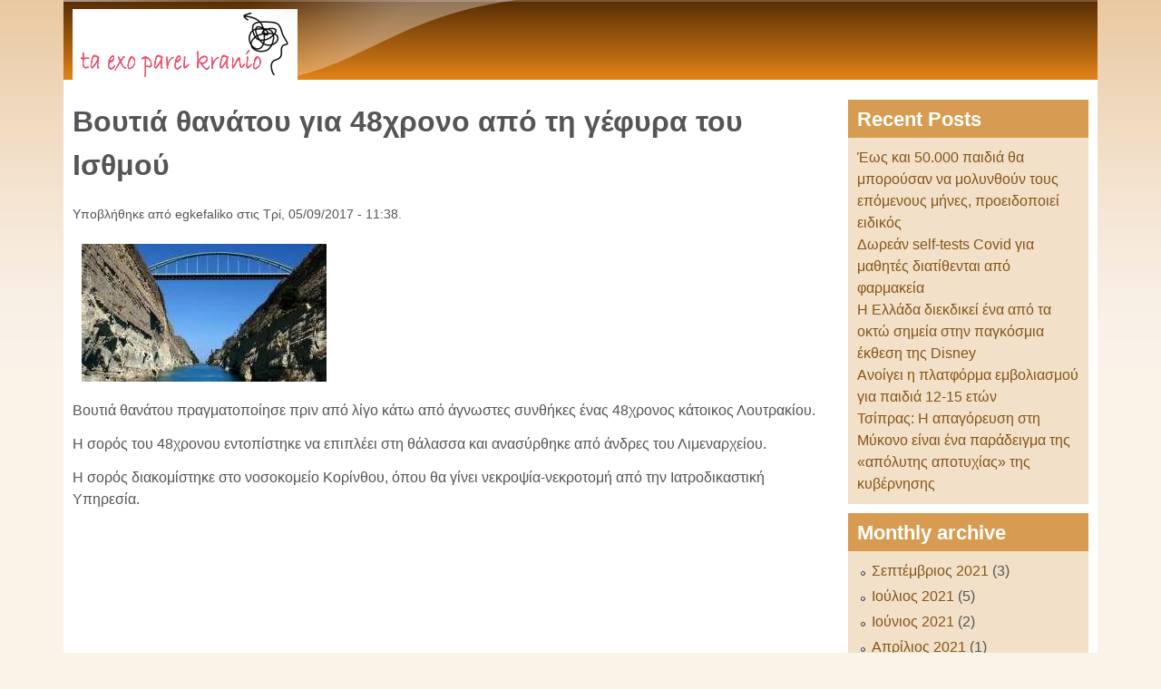

--- FILE ---
content_type: text/html; charset=utf-8
request_url: http://taexopareikranio.gr/%CE%B2%CE%BF%CF%85%CF%84%CE%B9%CE%AC-%CE%B8%CE%B1%CE%BD%CE%AC%CF%84%CE%BF%CF%85-%CE%B3%CE%B9%CE%B1-48%CF%87%CF%81%CE%BF%CE%BD%CE%BF-%CE%B1%CF%80%CF%8C-%CF%84%CE%B7-%CE%B3%CE%AD%CF%86%CF%85%CF%81%CE%B1-%CF%84%CE%BF%CF%85-%CE%B9%CF%83%CE%B8%CE%BC%CE%BF%CF%8D-922
body_size: 6566
content:

<!DOCTYPE html>
<!--[if lt IE 7]><html class="lt-ie9 lt-ie8 lt-ie7" lang="el" dir="ltr"><![endif]-->
<!--[if IE 7]><html class="lt-ie9 lt-ie8" lang="el" dir="ltr"><![endif]-->
<!--[if IE 8]><html class="lt-ie9" lang="el" dir="ltr"><![endif]-->
<!--[if gt IE 8]><!--><html lang="el" dir="ltr" prefix="content: http://purl.org/rss/1.0/modules/content/ dc: http://purl.org/dc/terms/ foaf: http://xmlns.com/foaf/0.1/ og: http://ogp.me/ns# rdfs: http://www.w3.org/2000/01/rdf-schema# sioc: http://rdfs.org/sioc/ns# sioct: http://rdfs.org/sioc/types# skos: http://www.w3.org/2004/02/skos/core# xsd: http://www.w3.org/2001/XMLSchema#"><!--<![endif]-->
<head>
<meta charset="utf-8" />
<link rel="shortcut icon" href="http://taexopareikranio.gr/misc/favicon.ico" type="image/vnd.microsoft.icon" />
<meta name="viewport" content="width=device-width, initial-scale=1" />
<meta name="description" content="Βουτιά θανάτου πραγματοποίησε πριν από λίγο κάτω από άγνωστες συνθήκες ένας 48χρονος κάτοικος Λουτρακίου. Η σορός του 48χρονου εντοπίστηκε να επιπλέει στη θάλασσα και ανασύρθηκε από άνδρες του Λιμεναρχείου. Η σορός διακομίστηκε στο νοσοκομείο Κορίνθου, όπου θα γίνει νεκροψία-νεκροτομή από την Ιατροδικαστική Υπηρεσία." />
<meta name="MobileOptimized" content="width" />
<meta name="HandheldFriendly" content="true" />
<meta name="apple-mobile-web-app-capable" content="yes" />
<meta name="generator" content="Drupal 7 (https://www.drupal.org)" />
<link rel="canonical" href="http://taexopareikranio.gr/%CE%B2%CE%BF%CF%85%CF%84%CE%B9%CE%AC-%CE%B8%CE%B1%CE%BD%CE%AC%CF%84%CE%BF%CF%85-%CE%B3%CE%B9%CE%B1-48%CF%87%CF%81%CE%BF%CE%BD%CE%BF-%CE%B1%CF%80%CF%8C-%CF%84%CE%B7-%CE%B3%CE%AD%CF%86%CF%85%CF%81%CE%B1-%CF%84%CE%BF%CF%85-%CE%B9%CF%83%CE%B8%CE%BC%CE%BF%CF%8D-922" />
<link rel="shortlink" href="http://taexopareikranio.gr/node/922" />
<title>Βουτιά θανάτου για 48χρονο από τη γέφυρα του Ισθμού | taexopareikranio.gr</title>
<link type="text/css" rel="stylesheet" href="http://taexopareikranio.gr/sites/default/files/css/css_xE-rWrJf-fncB6ztZfd2huxqgxu4WO-qwma6Xer30m4.css" media="all" />
<link type="text/css" rel="stylesheet" href="http://taexopareikranio.gr/sites/default/files/css/css_hYCLW089C9S9sP3ZYkuG6R-Q5ZHbEhblZBFjwZ_bE_I.css" media="all" />
<link type="text/css" rel="stylesheet" href="http://taexopareikranio.gr/sites/default/files/css/css_PGbJgHCUCBf4dg7K9Kt8aAwsApndP4GZ9RuToPy3-Fk.css" media="all" />
<link type="text/css" rel="stylesheet" href="http://taexopareikranio.gr/sites/default/files/css/css_rP5iJ-BWw4FVpOe_fVdjUyvLTPm1N_h8l6xOGKgf73Y.css" media="screen" />
<link type="text/css" rel="stylesheet" href="http://taexopareikranio.gr/sites/default/files/css/css_2f40SPGu0tIiWEbnFyWJOevFF8X_4Y7GFZXmcb5WuPU.css" media="all" />
<link type="text/css" rel="stylesheet" href="http://taexopareikranio.gr/sites/default/files/css/css_rh9WNUZZ4mwYDn9ib_zHvBQGpLqB8-5Plp_dApImUDs.css" media="only screen" />
<link type="text/css" rel="stylesheet" href="http://taexopareikranio.gr/sites/default/files/css/css_ZKrMUWhuaFc7Vexxs5GRFWAh__LGVptVAUg6S9Hb7YM.css" media="screen" />
<link type="text/css" rel="stylesheet" href="http://taexopareikranio.gr/sites/default/files/css/css_uLsZMthPWJ7_voc5i7IDWJBwfEOV9wF0Oy_6qfSsGTQ.css" media="only screen" />

<!--[if lt IE 9]>
<link type="text/css" rel="stylesheet" href="http://taexopareikranio.gr/sites/default/files/css/css_1jmtvyE-A6Uu6_Cc88iGiRMkQBFllFdRti6lx7NSnj4.css" media="screen" />
<![endif]-->
<script type="text/javascript" src="http://taexopareikranio.gr/sites/default/files/js/js_YD9ro0PAqY25gGWrTki6TjRUG8TdokmmxjfqpNNfzVU.js"></script>
<script type="text/javascript" src="http://taexopareikranio.gr/sites/default/files/js/js_aV52N8oD49YEYDx9P-DMwceXrbwRX7a-VmtekcUrMJI.js"></script>
<script type="text/javascript">
<!--//--><![CDATA[//><!--
(function(i,s,o,g,r,a,m){i["GoogleAnalyticsObject"]=r;i[r]=i[r]||function(){(i[r].q=i[r].q||[]).push(arguments)},i[r].l=1*new Date();a=s.createElement(o),m=s.getElementsByTagName(o)[0];a.async=1;a.src=g;m.parentNode.insertBefore(a,m)})(window,document,"script","https://www.google-analytics.com/analytics.js","ga");ga("create", "UA-35229734-1", {"cookieDomain":"auto","allowLinker":true});ga("require", "linker");ga("linker:autoLink", ["www.taexopareikranio.gr"]);ga("send", "pageview");
//--><!]]>
</script>
<script type="text/javascript">
<!--//--><![CDATA[//><!--
jQuery.extend(Drupal.settings, {"basePath":"\/","pathPrefix":"","setHasJsCookie":0,"ajaxPageState":{"theme":"pixture_reloaded","theme_token":"dBVpogiRqQlyrBXRHrrTJL5tBR-HvaNypwpj0jeCbgk","js":{"misc\/jquery.js":1,"misc\/jquery-extend-3.4.0.js":1,"misc\/jquery-html-prefilter-3.5.0-backport.js":1,"misc\/jquery.once.js":1,"misc\/drupal.js":1,"public:\/\/languages\/el_utlK0MekEcyOyYb4RbwO6F-OX_3V2k04J-kAHEEhBYA.js":1,"sites\/all\/modules\/google_analytics\/googleanalytics.js":1,"0":1},"css":{"modules\/system\/system.base.css":1,"modules\/system\/system.menus.css":1,"modules\/system\/system.messages.css":1,"modules\/system\/system.theme.css":1,"modules\/field\/theme\/field.css":1,"modules\/node\/node.css":1,"modules\/search\/search.css":1,"modules\/user\/user.css":1,"sites\/all\/modules\/views\/css\/views.css":1,"sites\/all\/modules\/ctools\/css\/ctools.css":1,"sites\/all\/themes\/adaptivetheme\/at_core\/css\/at.settings.style.headings.css":1,"sites\/all\/themes\/adaptivetheme\/at_core\/css\/at.settings.style.image.css":1,"sites\/all\/themes\/adaptivetheme\/at_core\/css\/at.layout.css":1,"sites\/all\/themes\/pixture_reloaded\/color\/colors.css":1,"sites\/all\/themes\/pixture_reloaded\/css\/pixture_reloaded.css":1,"sites\/all\/themes\/pixture_reloaded\/css\/pixture_reloaded.settings.style.css":1,"public:\/\/adaptivetheme\/pixture_reloaded_files\/pixture_reloaded.responsive.layout.css":1,"public:\/\/adaptivetheme\/pixture_reloaded_files\/pixture_reloaded.fonts.css":1,"public:\/\/adaptivetheme\/pixture_reloaded_files\/pixture_reloaded.responsive.styles.css":1,"public:\/\/adaptivetheme\/pixture_reloaded_files\/pixture_reloaded.lt-ie9.layout.css":1}},"googleanalytics":{"trackOutbound":1,"trackMailto":1,"trackDownload":1,"trackDownloadExtensions":"7z|aac|arc|arj|asf|asx|avi|bin|csv|doc(x|m)?|dot(x|m)?|exe|flv|gif|gz|gzip|hqx|jar|jpe?g|js|mp(2|3|4|e?g)|mov(ie)?|msi|msp|pdf|phps|png|ppt(x|m)?|pot(x|m)?|pps(x|m)?|ppam|sld(x|m)?|thmx|qtm?|ra(m|r)?|sea|sit|tar|tgz|torrent|txt|wav|wma|wmv|wpd|xls(x|m|b)?|xlt(x|m)|xlam|xml|z|zip","trackDomainMode":2,"trackCrossDomains":["www.taexopareikranio.gr"]},"urlIsAjaxTrusted":{"\/search\/node":true},"adaptivetheme":{"pixture_reloaded":{"layout_settings":{"bigscreen":"two-sidebars-right","tablet_landscape":"three-col-grail","tablet_portrait":"one-col-vert"},"media_query_settings":{"bigscreen":"only screen and (min-width:1025px)","tablet_landscape":"only screen and (min-width:769px) and (max-width:1024px)","tablet_portrait":"only screen and (min-width:481px) and (max-width:768px)"}}}});
//--><!]]>
</script>
<!--[if lt IE 9]>
<script src="http://taexopareikranio.gr/sites/all/themes/adaptivetheme/at_core/scripts/html5.js?rg1ica"></script>
<![endif]-->
</head>
<body class="html not-front not-logged-in one-sidebar sidebar-first page-node page-node- page-node-922 node-type-article site-name-hidden atr-7.x-3.x atv-7.x-3.1 lang-el site-name-taexopareikraniogr section-βουτιά-θανάτου-για-48χρονο-από-τη-γέφυρα-του-ισθμού-922 color-scheme-caramelbrown pixture-reloaded bs-n bb-n mb-dd mbp-l rc-0">
  <div id="skip-link" class="nocontent">
    <a href="#main-content" class="element-invisible element-focusable">Παράκαμψη προς το κυρίως περιεχόμενο</a>
  </div>
    <div class="texture-overlay">
  <div id="page" class="container page ssc-n ssw-n ssa-l sss-n btc-n btw-b bta-l bts-n ntc-n ntw-b nta-l nts-n ctc-n ctw-b cta-l cts-n ptc-n ptw-b pta-l pts-n">

    <header  id="header" class="clearfix" role="banner">
      <div class="header-inner clearfix">

                  <!-- start: Branding -->
          <div  id="branding" class="branding-elements clearfix">

                          <div id="logo">
                <a href="/"><img class="site-logo" typeof="foaf:Image" src="http://taexopareikranio.gr/sites/default/files/logo_5.gif" alt="taexopareikranio.gr" /></a>              </div>
            
                          <!-- start: Site name and Slogan hgroup -->
              <div  class="element-invisible h-group" id="name-and-slogan">

                                  <h1 class="element-invisible" id="site-name"><a href="/" title="Αρχική σελίδα">taexopareikranio.gr</a></h1>
                
                
              </div><!-- /end #name-and-slogan -->
            
          </div><!-- /end #branding -->
        
        
      </div>

    </header> <!-- /header -->

    
    <!-- Messages and Help -->
        
    <!-- Breadcrumbs -->
    
    
    <!-- Three column 3x33 Gpanel -->
    
    <div id="columns">
      <div class="columns-inner clearfix">

        <div id="content-column">
          <div class="content-inner">

            
            <section id="main-content" role="main">

                                            <header  id="main-content-header" class="clearfix">

                                      <h1 id="page-title">Βουτιά θανάτου για 48χρονο από τη γέφυρα του Ισθμού</h1>
                  
                  
                </header>
                            
                              <div id="content">
                  <div id="block-system-main" class="block block-system no-title odd first last block-count-1 block-region-content block-main" >  
  
  <article id="node-922" class="node node-article node-promoted article odd node-full ia-n clearfix" about="/%CE%B2%CE%BF%CF%85%CF%84%CE%B9%CE%AC-%CE%B8%CE%B1%CE%BD%CE%AC%CF%84%CE%BF%CF%85-%CE%B3%CE%B9%CE%B1-48%CF%87%CF%81%CE%BF%CE%BD%CE%BF-%CE%B1%CF%80%CF%8C-%CF%84%CE%B7-%CE%B3%CE%AD%CF%86%CF%85%CF%81%CE%B1-%CF%84%CE%BF%CF%85-%CE%B9%CF%83%CE%B8%CE%BC%CE%BF%CF%8D-922" typeof="sioc:Item foaf:Document" role="article">
  
  
      <footer class="submitted">
            <p class="author-datetime"><span property="dc:date dc:created" content="2017-05-09T11:38:37+03:00" datatype="xsd:dateTime" rel="sioc:has_creator">Υποβλήθηκε από <span class="username" xml:lang="" about="/users/egkefaliko" typeof="sioc:UserAccount" property="foaf:name" datatype="">egkefaliko</span> στις <time datetime="2017-05-09T11:38:37+0300">Τρί, 05/09/2017 - 11:38</time>.</span></p>
    </footer>
  
  <div class="node-content">
    <div class="field field-name-field-image field-type-image field-label-hidden view-mode-full"><div class="field-items"><figure class="clearfix field-item even" rel="og:image rdfs:seeAlso" resource="http://taexopareikranio.gr/sites/default/files/styles/large/public/field/image/isthmos.jpg?itok=zp_PFXWD"><img typeof="foaf:Image" class="image-style-large" src="http://taexopareikranio.gr/sites/default/files/styles/large/public/field/image/isthmos.jpg?itok=zp_PFXWD" width="270" height="152" alt="" /></figure></div></div><div class="field field-name-body field-type-text-with-summary field-label-hidden view-mode-full"><div class="field-items"><div class="field-item even" property="content:encoded"><p>Βουτιά θανάτου πραγματοποίησε πριν από λίγο κάτω από άγνωστες συνθήκες ένας 48χρονος κάτοικος Λουτρακίου.</p>
<p>Η σορός του 48χρονου εντοπίστηκε να επιπλέει στη θάλασσα και ανασύρθηκε από άνδρες του Λιμεναρχείου.</p>
<p>Η σορός διακομίστηκε στο νοσοκομείο Κορίνθου, όπου θα γίνει νεκροψία-νεκροτομή από την Ιατροδικαστική Υπηρεσία.</p>
</div></div></div>  </div>

  
  
  <span property="dc:title" content="Βουτιά θανάτου για 48χρονο από τη γέφυρα του Ισθμού" class="rdf-meta element-hidden"></span></article>

  </div>                </div>
              
              <!-- Feed icons (RSS, Atom icons etc -->
              
            </section> <!-- /main-content -->

            
          </div>
        </div> <!-- /content-column -->

        <div class="region region-sidebar-first sidebar"><div class="region-inner clearfix"><section id="block-views-recent-posts-block" class="block block-views odd first block-count-2 block-region-sidebar-first block-recent-posts-block" ><div class="block-inner clearfix">  
      <h2 class="block-title">Recent Posts</h2>
  
  <div class="block-content content"><div class="view view-recent-posts view-id-recent_posts view-display-id-block view-dom-id-02b10a20986ff23406d067fedb7546af">
        
  
  
      <div class="view-content">
        <div class="views-row views-row-1 views-row-odd views-row-first">
      
  <div class="views-field views-field-title">        <span class="field-content"><a href="/%CE%AD%CF%89%CF%82-%CE%BA%CE%B1%CE%B9-50000-%CF%80%CE%B1%CE%B9%CE%B4%CE%B9%CE%AC-%CE%B8%CE%B1-%CE%BC%CF%80%CE%BF%CF%81%CE%BF%CF%8D%CF%83%CE%B1%CE%BD-%CE%BD%CE%B1-%CE%BC%CE%BF%CE%BB%CF%85%CE%BD%CE%B8%CE%BF%CF%8D%CE%BD-%CF%84%CE%BF%CF%85%CF%82-%CE%B5%CF%80%CF%8C%CE%BC%CE%B5%CE%BD%CE%BF%CF%85%CF%82-%CE%BC%CE%AE%CE%BD%CE%B5%CF%82-%CF%80%CF%81%CE%BF%CE%B5%CE%B9%CE%B4%CE%BF%CF%80%CE%BF%CE%B9%CE%B5%CE%AF-%CE%B5%CE%B9%CE%B4%CE%B9%CE%BA%CF%8C%CF%82-1000">Έως και 50.000 παιδιά θα μπορούσαν να μολυνθούν τους επόμενους μήνες, προειδοποιεί ειδικός</a></span>  </div>  </div>
  <div class="views-row views-row-2 views-row-even">
      
  <div class="views-field views-field-title">        <span class="field-content"><a href="/%CE%B4%CF%89%CF%81%CE%B5%CE%AC%CE%BD-self-tests-covid-%CE%B3%CE%B9%CE%B1-%CE%BC%CE%B1%CE%B8%CE%B7%CF%84%CE%AD%CF%82-%CE%B4%CE%B9%CE%B1%CF%84%CE%AF%CE%B8%CE%B5%CE%BD%CF%84%CE%B1%CE%B9-%CE%B1%CF%80%CF%8C-%CF%86%CE%B1%CF%81%CE%BC%CE%B1%CE%BA%CE%B5%CE%AF%CE%B1-999">Δωρεάν self-tests Covid για μαθητές διατίθενται από φαρμακεία</a></span>  </div>  </div>
  <div class="views-row views-row-3 views-row-odd">
      
  <div class="views-field views-field-title">        <span class="field-content"><a href="/%CE%B7-%CE%B5%CE%BB%CE%BB%CE%AC%CE%B4%CE%B1-%CE%B4%CE%B9%CE%B5%CE%BA%CE%B4%CE%B9%CE%BA%CE%B5%CE%AF-%CE%AD%CE%BD%CE%B1-%CE%B1%CF%80%CF%8C-%CF%84%CE%B1-%CE%BF%CE%BA%CF%84%CF%8E-%CF%83%CE%B7%CE%BC%CE%B5%CE%AF%CE%B1-%CF%83%CF%84%CE%B7%CE%BD-%CF%80%CE%B1%CE%B3%CE%BA%CF%8C%CF%83%CE%BC%CE%B9%CE%B1-%CE%AD%CE%BA%CE%B8%CE%B5%CF%83%CE%B7-%CF%84%CE%B7%CF%82-disney-998">Η Ελλάδα διεκδικεί ένα από τα οκτώ σημεία στην παγκόσμια έκθεση της Disney</a></span>  </div>  </div>
  <div class="views-row views-row-4 views-row-even">
      
  <div class="views-field views-field-title">        <span class="field-content"><a href="/%CE%B1%CE%BD%CE%BF%CE%AF%CE%B3%CE%B5%CE%B9-%CE%B7-%CF%80%CE%BB%CE%B1%CF%84%CF%86%CF%8C%CF%81%CE%BC%CE%B1-%CE%B5%CE%BC%CE%B2%CE%BF%CE%BB%CE%B9%CE%B1%CF%83%CE%BC%CE%BF%CF%8D-%CE%B3%CE%B9%CE%B1-%CF%80%CE%B1%CE%B9%CE%B4%CE%B9%CE%AC-12-15-%CE%B5%CF%84%CF%8E%CE%BD-997">Ανοίγει η πλατφόρμα εμβολιασμού για παιδιά 12-15 ετών</a></span>  </div>  </div>
  <div class="views-row views-row-5 views-row-odd views-row-last">
      
  <div class="views-field views-field-title">        <span class="field-content"><a href="/%CF%84%CF%83%CE%AF%CF%80%CF%81%CE%B1%CF%82-%CE%B7-%CE%B1%CF%80%CE%B1%CE%B3%CF%8C%CF%81%CE%B5%CF%85%CF%83%CE%B7-%CF%83%CF%84%CE%B7-%CE%BC%CF%8D%CE%BA%CE%BF%CE%BD%CE%BF-%CE%B5%CE%AF%CE%BD%CE%B1%CE%B9-%CE%AD%CE%BD%CE%B1-%CF%80%CE%B1%CF%81%CE%AC%CE%B4%CE%B5%CE%B9%CE%B3%CE%BC%CE%B1-%CF%84%CE%B7%CF%82-%C2%AB%CE%B1%CF%80%CF%8C%CE%BB%CF%85%CF%84%CE%B7%CF%82-%CE%B1%CF%80%CE%BF%CF%84%CF%85%CF%87%CE%AF%CE%B1%CF%82%C2%BB-%CF%84%CE%B7%CF%82-%CE%BA%CF%85%CE%B2%CE%AD%CF%81%CE%BD%CE%B7%CF%83%CE%B7%CF%82-996"> Τσίπρας: Η απαγόρευση στη Μύκονο είναι ένα παράδειγμα της «απόλυτης αποτυχίας» της κυβέρνησης</a></span>  </div>  </div>
    </div>
  
  
  
  
  
  
</div></div>
  </div></section><section id="block-views-archive-block" class="block block-views even last block-count-3 block-region-sidebar-first block-archive-block" ><div class="block-inner clearfix">  
      <h2 class="block-title">Monthly archive</h2>
  
  <div class="block-content content"><div class="view view-archive view-id-archive view-display-id-block view-dom-id-57400fdee350c7550625ec64a0578bff">
        
  
  
      <div class="view-content">
      <div class="item-list">
  <ul class="views-summary">
      <li><a href="/archive/202109">Σεπτέμβριος 2021</a>
              (3)
          </li>
      <li><a href="/archive/202107">Ιούλιος 2021</a>
              (5)
          </li>
      <li><a href="/archive/202106">Ιούνιος 2021</a>
              (2)
          </li>
      <li><a href="/archive/202104">Απρίλιος 2021</a>
              (1)
          </li>
      <li><a href="/archive/202103">Μάρτιος 2021</a>
              (1)
          </li>
      <li><a href="/archive/202101">Ιανουάριος 2021</a>
              (2)
          </li>
      <li><a href="/archive/202007">Ιούλιος 2020</a>
              (3)
          </li>
      <li><a href="/archive/202006">Ιούνιος 2020</a>
              (2)
          </li>
      <li><a href="/archive/202003">Μάρτιος 2020</a>
              (1)
          </li>
      <li><a href="/archive/201908">Αύγουστος 2019</a>
              (1)
          </li>
    </ul>
</div>
    </div>
  
      <h2 class="element-invisible">Σελίδες</h2><div class="item-list item-list-pager"><ul class="pager"><li class="pager-current odd first">1</li><li class="pager-item even"><a title="πήγαινε στη σελίδα 2" href="/%CE%B2%CE%BF%CF%85%CF%84%CE%B9%CE%AC-%CE%B8%CE%B1%CE%BD%CE%AC%CF%84%CE%BF%CF%85-%CE%B3%CE%B9%CE%B1-48%CF%87%CF%81%CE%BF%CE%BD%CE%BF-%CE%B1%CF%80%CF%8C-%CF%84%CE%B7-%CE%B3%CE%AD%CF%86%CF%85%CF%81%CE%B1-%CF%84%CE%BF%CF%85-%CE%B9%CF%83%CE%B8%CE%BC%CE%BF%CF%8D-922?page=1">2</a></li><li class="pager-item odd"><a title="πήγαινε στη σελίδα 3" href="/%CE%B2%CE%BF%CF%85%CF%84%CE%B9%CE%AC-%CE%B8%CE%B1%CE%BD%CE%AC%CF%84%CE%BF%CF%85-%CE%B3%CE%B9%CE%B1-48%CF%87%CF%81%CE%BF%CE%BD%CE%BF-%CE%B1%CF%80%CF%8C-%CF%84%CE%B7-%CE%B3%CE%AD%CF%86%CF%85%CF%81%CE%B1-%CF%84%CE%BF%CF%85-%CE%B9%CF%83%CE%B8%CE%BC%CE%BF%CF%8D-922?page=2">3</a></li><li class="pager-item even"><a title="πήγαινε στη σελίδα 4" href="/%CE%B2%CE%BF%CF%85%CF%84%CE%B9%CE%AC-%CE%B8%CE%B1%CE%BD%CE%AC%CF%84%CE%BF%CF%85-%CE%B3%CE%B9%CE%B1-48%CF%87%CF%81%CE%BF%CE%BD%CE%BF-%CE%B1%CF%80%CF%8C-%CF%84%CE%B7-%CE%B3%CE%AD%CF%86%CF%85%CF%81%CE%B1-%CF%84%CE%BF%CF%85-%CE%B9%CF%83%CE%B8%CE%BC%CE%BF%CF%8D-922?page=3">4</a></li><li class="pager-item odd"><a title="πήγαινε στη σελίδα 5" href="/%CE%B2%CE%BF%CF%85%CF%84%CE%B9%CE%AC-%CE%B8%CE%B1%CE%BD%CE%AC%CF%84%CE%BF%CF%85-%CE%B3%CE%B9%CE%B1-48%CF%87%CF%81%CE%BF%CE%BD%CE%BF-%CE%B1%CF%80%CF%8C-%CF%84%CE%B7-%CE%B3%CE%AD%CF%86%CF%85%CF%81%CE%B1-%CF%84%CE%BF%CF%85-%CE%B9%CF%83%CE%B8%CE%BC%CE%BF%CF%8D-922?page=4">5</a></li><li class="pager-item even"><a title="πήγαινε στη σελίδα 6" href="/%CE%B2%CE%BF%CF%85%CF%84%CE%B9%CE%AC-%CE%B8%CE%B1%CE%BD%CE%AC%CF%84%CE%BF%CF%85-%CE%B3%CE%B9%CE%B1-48%CF%87%CF%81%CE%BF%CE%BD%CE%BF-%CE%B1%CF%80%CF%8C-%CF%84%CE%B7-%CE%B3%CE%AD%CF%86%CF%85%CF%81%CE%B1-%CF%84%CE%BF%CF%85-%CE%B9%CF%83%CE%B8%CE%BC%CE%BF%CF%8D-922?page=5">6</a></li><li class="pager-item odd"><a title="πήγαινε στη σελίδα 7" href="/%CE%B2%CE%BF%CF%85%CF%84%CE%B9%CE%AC-%CE%B8%CE%B1%CE%BD%CE%AC%CF%84%CE%BF%CF%85-%CE%B3%CE%B9%CE%B1-48%CF%87%CF%81%CE%BF%CE%BD%CE%BF-%CE%B1%CF%80%CF%8C-%CF%84%CE%B7-%CE%B3%CE%AD%CF%86%CF%85%CF%81%CE%B1-%CF%84%CE%BF%CF%85-%CE%B9%CF%83%CE%B8%CE%BC%CE%BF%CF%8D-922?page=6">7</a></li><li class="pager-item even"><a title="πήγαινε στη σελίδα 8" href="/%CE%B2%CE%BF%CF%85%CF%84%CE%B9%CE%AC-%CE%B8%CE%B1%CE%BD%CE%AC%CF%84%CE%BF%CF%85-%CE%B3%CE%B9%CE%B1-48%CF%87%CF%81%CE%BF%CE%BD%CE%BF-%CE%B1%CF%80%CF%8C-%CF%84%CE%B7-%CE%B3%CE%AD%CF%86%CF%85%CF%81%CE%B1-%CF%84%CE%BF%CF%85-%CE%B9%CF%83%CE%B8%CE%BC%CE%BF%CF%8D-922?page=7">8</a></li><li class="pager-next odd"><a title="Επόμενη σελίδα" href="/%CE%B2%CE%BF%CF%85%CF%84%CE%B9%CE%AC-%CE%B8%CE%B1%CE%BD%CE%AC%CF%84%CE%BF%CF%85-%CE%B3%CE%B9%CE%B1-48%CF%87%CF%81%CE%BF%CE%BD%CE%BF-%CE%B1%CF%80%CF%8C-%CF%84%CE%B7-%CE%B3%CE%AD%CF%86%CF%85%CF%81%CE%B1-%CF%84%CE%BF%CF%85-%CE%B9%CF%83%CE%B8%CE%BC%CE%BF%CF%8D-922?page=1">επόμενη ›</a></li><li class="pager-last even last"><a title="Τελευταία σελίδα" href="/%CE%B2%CE%BF%CF%85%CF%84%CE%B9%CE%AC-%CE%B8%CE%B1%CE%BD%CE%AC%CF%84%CE%BF%CF%85-%CE%B3%CE%B9%CE%B1-48%CF%87%CF%81%CE%BF%CE%BD%CE%BF-%CE%B1%CF%80%CF%8C-%CF%84%CE%B7-%CE%B3%CE%AD%CF%86%CF%85%CF%81%CE%B1-%CF%84%CE%BF%CF%85-%CE%B9%CF%83%CE%B8%CE%BC%CE%BF%CF%8D-922?page=7">τελευταία »</a></li></ul></div>  
  
  
  
  
</div></div>
  </div></section></div></div>        
      </div>
    </div> <!-- /columns -->

    
    <!-- four-4x25 Gpanel -->
    
          <footer  id="footer" class="clearfix" role="contentinfo">
        <div id="footer-inner" class="clearfix">
          <div class="region region-footer"><div class="region-inner clearfix"><div id="block-system-powered-by" class="block block-system no-title odd first last block-count-4 block-region-footer block-powered-by"  role="complementary"><div class="block-inner clearfix">  
  
  <div class="block-content content"><span>Βασισμένο στο <a href="https://www.drupal.org">Drupal</a></span></div>
  </div></div></div></div>          <p class="attribute-creator"><small class="attribution">Premium Drupal Theme by <a href="http://adaptivethemes.com">Adaptivethemes.com</a></small></p>
        </div>
      </footer>
    
  </div> <!-- /page -->
</div> <!-- /texture overlay -->
  <script defer src="https://static.cloudflareinsights.com/beacon.min.js/vcd15cbe7772f49c399c6a5babf22c1241717689176015" integrity="sha512-ZpsOmlRQV6y907TI0dKBHq9Md29nnaEIPlkf84rnaERnq6zvWvPUqr2ft8M1aS28oN72PdrCzSjY4U6VaAw1EQ==" data-cf-beacon='{"version":"2024.11.0","token":"e137cf4f20fb400aa8f578e07f63b910","r":1,"server_timing":{"name":{"cfCacheStatus":true,"cfEdge":true,"cfExtPri":true,"cfL4":true,"cfOrigin":true,"cfSpeedBrain":true},"location_startswith":null}}' crossorigin="anonymous"></script>
</body>
</html>
